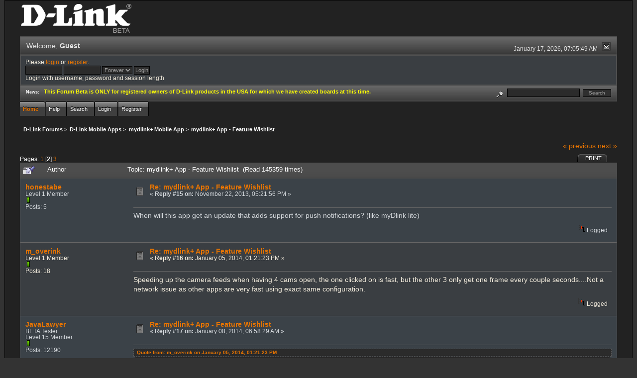

--- FILE ---
content_type: text/html; charset=ISO-8859-1
request_url: http://forums.dlink.com/index.php?PHPSESSID=gdfimk2ef4i9necgqf3nhndef1&topic=52274.msg227027
body_size: 8096
content:
<!DOCTYPE html PUBLIC "-//W3C//DTD XHTML 1.0 Transitional//EN" "http://www.w3.org/TR/xhtml1/DTD/xhtml1-transitional.dtd">
<html xmlns="http://www.w3.org/1999/xhtml"><head>
	<link rel="stylesheet" type="text/css" href="http://forums.dlink.com/Themes/blackrain_202/css/index.css?fin20" />
	<link rel="stylesheet" type="text/css" href="http://forums.dlink.com/Themes/blackrain_202/css/webkit.css" />
	<script type="text/javascript" src="http://forums.dlink.com/Themes/default/scripts/script.js?fin20"></script>
	<script type="text/javascript" src="http://forums.dlink.com/Themes/blackrain_202/scripts/jquery-1.6.4.min.js"></script>
	<script type="text/javascript" src="http://forums.dlink.com/Themes/blackrain_202/scripts/hoverIntent.js"></script>
	<script type="text/javascript" src="http://forums.dlink.com/Themes/blackrain_202/scripts/superfish.js"></script>
	<script type="text/javascript" src="http://forums.dlink.com/Themes/blackrain_202/scripts/theme.js?fin20"></script>
	<script type="text/javascript"><!-- // --><![CDATA[
		var smf_theme_url = "http://forums.dlink.com/Themes/blackrain_202";
		var smf_default_theme_url = "http://forums.dlink.com/Themes/default";
		var smf_images_url = "http://forums.dlink.com/Themes/blackrain_202/images";
		var smf_scripturl = "http://forums.dlink.com/index.php?PHPSESSID=gdfimk2ef4i9necgqf3nhndef1&amp;";
		var smf_iso_case_folding = false;
		var smf_charset = "ISO-8859-1";
		var ajax_notification_text = "Loading...";
		var ajax_notification_cancel_text = "Cancel";
	// ]]></script>
	<meta http-equiv="Content-Type" content="text/html; charset=ISO-8859-1" />
	<meta name="description" content="mydlink+ App - Feature Wishlist" />
	<title>mydlink+ App - Feature Wishlist</title>
	<meta name="robots" content="noindex" />
	<link rel="canonical" href="http://forums.dlink.com/index.php?topic=52274.15" />
	<link rel="help" href="http://forums.dlink.com/index.php?PHPSESSID=gdfimk2ef4i9necgqf3nhndef1&amp;action=help" />
	<link rel="search" href="http://forums.dlink.com/index.php?PHPSESSID=gdfimk2ef4i9necgqf3nhndef1&amp;action=search" />
	<link rel="contents" href="http://forums.dlink.com/index.php?PHPSESSID=gdfimk2ef4i9necgqf3nhndef1&amp;" />
	<link rel="alternate" type="application/rss+xml" title="D-Link Forums - RSS" href="http://forums.dlink.com/index.php?PHPSESSID=gdfimk2ef4i9necgqf3nhndef1&amp;type=rss;action=.xml" />
	<link rel="prev" href="http://forums.dlink.com/index.php?PHPSESSID=gdfimk2ef4i9necgqf3nhndef1&amp;topic=52274.0;prev_next=prev" />
	<link rel="next" href="http://forums.dlink.com/index.php?PHPSESSID=gdfimk2ef4i9necgqf3nhndef1&amp;topic=52274.0;prev_next=next" />
	<link rel="index" href="http://forums.dlink.com/index.php?PHPSESSID=gdfimk2ef4i9necgqf3nhndef1&amp;board=353.0" />
<script type="text/javascript">
	$(document).ready(function() { 
	$("#tabs6").superfish(); 
	});
</script>
<script type="text/javascript">
	$(document).ready(function() { 
	$("ul.admin_menu").superfish(); 
	});
</script>
</head>
<body>
<div id="br_wrap">
	 <div id="outsideborder1">
		  <div id="insideborder1">
				<table width="100%" cellpadding="0" cellspacing="0" border="0">
					 <tr>
				<td>
				<a href="http://forums.dlink.com/index.php?PHPSESSID=gdfimk2ef4i9necgqf3nhndef1&amp;" title=""><img src="http://forums.dlink.com/Themes/blackrain_202/images/dlink_beta_logo.png" style="cursor: pointer; margin: 2px; width: 222px; padding: 5px 0 5px 0; alt=""/></a>
				</td>
			</tr>
		</table>
	<div class="tborder">
		<div class="catbg" style="display: none;">
			<img class="floatright" id="smflogo" src="http://forums.dlink.com/Themes/blackrain_202/images/smflogo.png" alt="Simple Machines Forum" />
			<h1 id="forum_name">D-Link Forums
			</h1>
		</div>
		<ul id="greeting_section" class="reset titlebg2">
			<li id="time" class="smalltext floatright">
				January 17, 2026, 07:05:49 AM
				<img id="upshrink" src="http://forums.dlink.com/Themes/blackrain_202/images/upshrink.gif" alt="*" title="Shrink or expand the header." align="bottom" style="display: none;" />
			</li>
			<li id="name">Welcome, <em>Guest</em></li>
		</ul>
		<div id="user_section" class="bordercolor">
			<div class="windowbg2 clearfix">
				<script type="text/javascript" src="http://forums.dlink.com/Themes/default/scripts/sha1.js"></script>
				<form class="windowbg" id="guest_form" action="http://forums.dlink.com/index.php?PHPSESSID=gdfimk2ef4i9necgqf3nhndef1&amp;action=login2" method="post" accept-charset="ISO-8859-1"  onsubmit="hashLoginPassword(this, '6ecb912f2962f70363aa811947578c25');">
					Please <a href="http://forums.dlink.com/index.php?PHPSESSID=gdfimk2ef4i9necgqf3nhndef1&amp;action=login">login</a> or <a href="http://forums.dlink.com/index.php?PHPSESSID=gdfimk2ef4i9necgqf3nhndef1&amp;action=register">register</a>.<br />
					<input type="text" name="user" size="10" class="input_text" />
					<input type="password" name="passwrd" size="10" class="input_password" />
					<select name="cookielength">
						<option value="60">1 Hour</option>
						<option value="1440">1 Day</option>
						<option value="10080">1 Week</option>
						<option value="43200">1 Month</option>
						<option value="-1" selected="selected">Forever</option>
					</select>
					<input type="submit" value="Login" class="button_submit" /><br />
					Login with username, password and session length
					<input type="hidden" name="hash_passwrd" value="" />
				</form>
			</div>
		</div>
		<div id="news_section" class="titlebg2 clearfix">
			<form class="floatright" id="search_form" action="http://forums.dlink.com/index.php?PHPSESSID=gdfimk2ef4i9necgqf3nhndef1&amp;action=search2" method="post" accept-charset="ISO-8859-1">
				<a href="http://forums.dlink.com/index.php?PHPSESSID=gdfimk2ef4i9necgqf3nhndef1&amp;action=search;advanced" title="Advanced search"><img id="advsearch" src="http://forums.dlink.com/Themes/blackrain_202/images/filter.gif" align="middle" alt="Advanced search" /></a>
				<input type="text" name="search" value="" style="width: 140px;" class="input_text" />&nbsp;
				<input type="submit" name="submit" value="Search" style="width: 11ex;" class="button_submit" />
				<input type="hidden" name="advanced" value="0" />
				<input type="hidden" name="topic" value="52274" />
			</form>
			<div id="random_news"><h3>News:</h3><p><span style="color: yellow;" class="bbc_color"><strong>This Forum Beta is ONLY for registered owners of D-Link products in the USA for which we have created boards at this time.</strong></span></p></div>
		</div>
	</div>
	<script type="text/javascript"><!-- // --><![CDATA[
		var oMainHeaderToggle = new smc_Toggle({
			bToggleEnabled: true,
			bCurrentlyCollapsed: false,
			aSwappableContainers: [
				'user_section',
				'news_section'
			],
			aSwapImages: [
				{
					sId: 'upshrink',
					srcExpanded: smf_images_url + '/upshrink.gif',
					altExpanded: 'Shrink or expand the header.',
					srcCollapsed: smf_images_url + '/upshrink2.gif',
					altCollapsed: 'Shrink or expand the header.'
				}
			],
			oThemeOptions: {
				bUseThemeSettings: false,
				sOptionName: 'collapse_header',
				sSessionVar: 'dd923219520b',
				sSessionId: '6ecb912f2962f70363aa811947578c25'
			},
			oCookieOptions: {
				bUseCookie: true,
				sCookieName: 'upshrink'
			}
		});
	// ]]></script>
		<ul id="tabs6">
				<li id="button_home">
					<a class="active " href="http://forums.dlink.com/index.php?PHPSESSID=gdfimk2ef4i9necgqf3nhndef1&amp;"><span>Home</span></a>
				</li>
				<li id="button_help">
					<a class="" href="http://forums.dlink.com/index.php?PHPSESSID=gdfimk2ef4i9necgqf3nhndef1&amp;action=help"><span>Help</span></a>
				</li>
				<li id="button_search">
					<a class="" href="http://forums.dlink.com/index.php?PHPSESSID=gdfimk2ef4i9necgqf3nhndef1&amp;action=search"><span>Search</span></a>
				</li>
				<li id="button_login">
					<a class="" href="http://forums.dlink.com/index.php?PHPSESSID=gdfimk2ef4i9necgqf3nhndef1&amp;action=login"><span>Login</span></a>
				</li>
				<li id="button_register">
					<a class="" href="http://forums.dlink.com/index.php?PHPSESSID=gdfimk2ef4i9necgqf3nhndef1&amp;action=register"><span>Register</span></a>
				</li>
			</ul>
  <div style="clear: both;"></div>
	<ul class="linktree" id="linktree_upper">
		<li>
			<a href="http://forums.dlink.com/index.php?PHPSESSID=gdfimk2ef4i9necgqf3nhndef1&amp;"><span>D-Link Forums</span></a> &gt;
		</li>
		<li>
			<a href="http://forums.dlink.com/index.php?PHPSESSID=gdfimk2ef4i9necgqf3nhndef1&amp;#c52"><span>D-Link Mobile Apps</span></a> &gt;
		</li>
		<li>
			<a href="http://forums.dlink.com/index.php?PHPSESSID=gdfimk2ef4i9necgqf3nhndef1&amp;board=353.0"><span>mydlink+ Mobile App</span></a> &gt;
		</li>
		<li class="last">
			<a href="http://forums.dlink.com/index.php?PHPSESSID=gdfimk2ef4i9necgqf3nhndef1&amp;topic=52274.0"><span>mydlink+ App - Feature Wishlist</span></a>
		</li>
	</ul>
	<div id="bodyarea">
<a id="top"></a>
<a id="msg220095"></a>
<div class="clearfix margintop" id="postbuttons">
	<div class="next"><a href="http://forums.dlink.com/index.php?PHPSESSID=gdfimk2ef4i9necgqf3nhndef1&amp;topic=52274.0;prev_next=prev#new">&laquo; previous</a> <a href="http://forums.dlink.com/index.php?PHPSESSID=gdfimk2ef4i9necgqf3nhndef1&amp;topic=52274.0;prev_next=next#new">next &raquo;</a></div>
	<div class="margintop middletext floatleft">Pages: <a class="navPages" href="http://forums.dlink.com/index.php?PHPSESSID=gdfimk2ef4i9necgqf3nhndef1&amp;topic=52274.0">1</a> [<strong>2</strong>] <a class="navPages" href="http://forums.dlink.com/index.php?PHPSESSID=gdfimk2ef4i9necgqf3nhndef1&amp;topic=52274.30">3</a> </div>
	<div class="nav floatright">
		<div class="buttonlist_bottom">
			<ul class="reset clearfix">
				<li class="last"><a class="button_strip_print" href="http://forums.dlink.com/index.php?PHPSESSID=gdfimk2ef4i9necgqf3nhndef1&amp;action=printpage;topic=52274.0" rel="new_win nofollow"><span>Print</span></a></li>
			</ul>
		</div></div>
</div>
<div id="forumposts" class="tborder">
	<h3 class="catbg3">
		<img src="http://forums.dlink.com/Themes/blackrain_202/images/topic/veryhot_post_sticky.gif" align="bottom" alt="" />
		<span>Author</span>
		<span id="top_subject">Topic: mydlink+ App - Feature Wishlist &nbsp;(Read 145359 times)</span>
	</h3>
	<form action="http://forums.dlink.com/index.php?PHPSESSID=gdfimk2ef4i9necgqf3nhndef1&amp;action=quickmod2;topic=52274.15" method="post" accept-charset="ISO-8859-1" name="quickModForm" id="quickModForm" style="margin: 0;" onsubmit="return oQuickModify.bInEditMode ? oQuickModify.modifySave('6ecb912f2962f70363aa811947578c25', 'dd923219520b') : false">
		<div class="bordercolor">
			<div class="clearfix windowbg2 largepadding">
				<div class="floatleft poster">
					<h4><a href="http://forums.dlink.com/index.php?PHPSESSID=gdfimk2ef4i9necgqf3nhndef1&amp;action=profile;u=70903" title="View the profile of honestabe">honestabe</a></h4>
					<ul class="reset smalltext" id="msg_220095_extra_info">
						<li>Level 1 Member</li>
						<li><img src="http://forums.dlink.com/Themes/blackrain_202/images/star.gif" alt="*" /></li>
						<li>Posts: 5</li>
						<li class="margintop">
							<ul class="reset nolist">
							</ul>
						</li>
					</ul>
				</div>
				<div class="postarea">
					<div class="flow_hidden">
						<div class="keyinfo">
							<div class="messageicon"><img src="http://forums.dlink.com/Themes/blackrain_202/images/post/xx.gif" alt="" border="0" /></div>
							<h5 id="subject_220095">
								<a href="http://forums.dlink.com/index.php?PHPSESSID=gdfimk2ef4i9necgqf3nhndef1&amp;topic=52274.msg220095#msg220095" rel="nofollow">Re: mydlink+ App - Feature Wishlist</a>
							</h5>
							<div class="smalltext">&#171; <strong>Reply #15 on:</strong> November 22, 2013, 05:21:56 PM &#187;</div>
							<div id="msg_220095_quick_mod"></div>
						</div>
					</div>
					<div class="post">
						<hr class="hrcolor" width="100%" size="1" />
						<div class="inner" id="msg_220095">When will this app get an update that adds support for push notifications? (like myDlink lite) </div>
					</div>
				</div>
				<div class="moderatorbar">
					<div class="smalltext floatleft" id="modified_220095">
					</div>
					<div class="smalltext largepadding floatright">
						<img src="http://forums.dlink.com/Themes/blackrain_202/images/ip.gif" alt="" border="0" />
						Logged
					</div>
				</div>
			</div>
		</div>
		<div class="bordercolor">
			<a id="msg223753"></a>
			<div class="clearfix topborder windowbg largepadding">
				<div class="floatleft poster">
					<h4><a href="http://forums.dlink.com/index.php?PHPSESSID=gdfimk2ef4i9necgqf3nhndef1&amp;action=profile;u=72206" title="View the profile of m_overink">m_overink</a></h4>
					<ul class="reset smalltext" id="msg_223753_extra_info">
						<li>Level 1 Member</li>
						<li><img src="http://forums.dlink.com/Themes/blackrain_202/images/star.gif" alt="*" /></li>
						<li>Posts: 18</li>
						<li class="margintop">
							<ul class="reset nolist">
							</ul>
						</li>
					</ul>
				</div>
				<div class="postarea">
					<div class="flow_hidden">
						<div class="keyinfo">
							<div class="messageicon"><img src="http://forums.dlink.com/Themes/blackrain_202/images/post/xx.gif" alt="" border="0" /></div>
							<h5 id="subject_223753">
								<a href="http://forums.dlink.com/index.php?PHPSESSID=gdfimk2ef4i9necgqf3nhndef1&amp;topic=52274.msg223753#msg223753" rel="nofollow">Re: mydlink+ App - Feature Wishlist</a>
							</h5>
							<div class="smalltext">&#171; <strong>Reply #16 on:</strong> January 05, 2014, 01:21:23 PM &#187;</div>
							<div id="msg_223753_quick_mod"></div>
						</div>
					</div>
					<div class="post">
						<hr class="hrcolor" width="100%" size="1" />
						<div class="inner" id="msg_223753">Speeding up the camera feeds when having 4 cams open, the one clicked on is fast, but the other 3 only get one frame every couple seconds....Not a network issue as other apps are very fast using exact same configuration. </div>
					</div>
				</div>
				<div class="moderatorbar">
					<div class="smalltext floatleft" id="modified_223753">
					</div>
					<div class="smalltext largepadding floatright">
						<img src="http://forums.dlink.com/Themes/blackrain_202/images/ip.gif" alt="" border="0" />
						Logged
					</div>
				</div>
			</div>
		</div>
		<div class="bordercolor">
			<a id="msg224103"></a>
			<div class="clearfix topborder windowbg2 largepadding">
				<div class="floatleft poster">
					<h4><a href="http://forums.dlink.com/index.php?PHPSESSID=gdfimk2ef4i9necgqf3nhndef1&amp;action=profile;u=6168" title="View the profile of JavaLawyer">JavaLawyer</a></h4>
					<ul class="reset smalltext" id="msg_224103_extra_info">
						<li>BETA Tester</li>
						<li>Level 15 Member</li>
						<li><img src="http://forums.dlink.com/Themes/blackrain_202/images/star.gif" alt="*" /></li>
						<li>Posts: 12190</li>
						<li class="margintop" style="overflow: auto;"><img class="avatar" src="http://forums.dlink.com/index.php?PHPSESSID=gdfimk2ef4i9necgqf3nhndef1&amp;action=dlattach;attach=1931;type=avatar" alt="" /></li>
						<li class="margintop">D-Link Global Forum Moderator</li>
						<li class="margintop">
							<ul class="reset nolist">
								<li><a href="http://FoundFootageCritic.com" title="FoundFootageCritic" target="_blank" class="new_win"><img src="http://forums.dlink.com/Themes/blackrain_202/images/www_sm.gif" alt="FoundFootageCritic" border="0" /></a></li>
							</ul>
						</li>
					</ul>
				</div>
				<div class="postarea">
					<div class="flow_hidden">
						<div class="keyinfo">
							<div class="messageicon"><img src="http://forums.dlink.com/Themes/blackrain_202/images/post/xx.gif" alt="" border="0" /></div>
							<h5 id="subject_224103">
								<a href="http://forums.dlink.com/index.php?PHPSESSID=gdfimk2ef4i9necgqf3nhndef1&amp;topic=52274.msg224103#msg224103" rel="nofollow">Re: mydlink+ App - Feature Wishlist</a>
							</h5>
							<div class="smalltext">&#171; <strong>Reply #17 on:</strong> January 08, 2014, 06:58:29 AM &#187;</div>
							<div id="msg_224103_quick_mod"></div>
						</div>
					</div>
					<div class="post">
						<hr class="hrcolor" width="100%" size="1" />
						<div class="inner" id="msg_224103"><div class="quoteheader"><div class="topslice_quote"><a href="http://forums.dlink.com/index.php?PHPSESSID=gdfimk2ef4i9necgqf3nhndef1&amp;topic=52274.msg223753#msg223753">Quote from: m_overink on January 05, 2014, 01:21:23 PM</a></div></div><blockquote class="bbc_standard_quote">Speeding up the camera feeds when having 4 cams open, the one clicked on is fast, but the other 3 only get one frame every couple seconds....Not a network issue as other apps are very fast using exact same configuration. <br /></blockquote><div class="quotefooter"><div class="botslice_quote"></div></div><br />Added to wishlist...&nbsp; <img src="http://forums.dlink.com/Smileys/default/wink.gif" alt=";&#41;" title="Wink" class="smiley" /></div>
					</div>
				</div>
				<div class="moderatorbar">
					<div class="smalltext floatleft" id="modified_224103">
					</div>
					<div class="smalltext largepadding floatright">
						<img src="http://forums.dlink.com/Themes/blackrain_202/images/ip.gif" alt="" border="0" />
						Logged
					</div>
					<div class="signature" id="msg_224103_signature">Find answers here: <a href="http://forums.dlink.com/index.php?PHPSESSID=gdfimk2ef4i9necgqf3nhndef1&amp;topic=58137.0" class="bbc_link" target="_blank">D-Link ShareCenter FAQ</a> I <a href="http://forums.dlink.com/index.php?PHPSESSID=gdfimk2ef4i9necgqf3nhndef1&amp;topic=58121.0" class="bbc_link" target="_blank">D-Link Network Camera FAQ</a><br /><span style="color: lightgreen;" class="bbc_color">There&#039;s no such thing as too many backups </span><a href="http://foundfootagecritic.com" class="bbc_link" target="_blank">FFC</a></div>
				</div>
			</div>
		</div>
		<div class="bordercolor">
			<a id="msg224104"></a>
			<div class="clearfix topborder windowbg largepadding">
				<div class="floatleft poster">
					<h4><a href="http://forums.dlink.com/index.php?PHPSESSID=gdfimk2ef4i9necgqf3nhndef1&amp;action=profile;u=6168" title="View the profile of JavaLawyer">JavaLawyer</a></h4>
					<ul class="reset smalltext" id="msg_224104_extra_info">
						<li>BETA Tester</li>
						<li>Level 15 Member</li>
						<li><img src="http://forums.dlink.com/Themes/blackrain_202/images/star.gif" alt="*" /></li>
						<li>Posts: 12190</li>
						<li class="margintop" style="overflow: auto;"><img class="avatar" src="http://forums.dlink.com/index.php?PHPSESSID=gdfimk2ef4i9necgqf3nhndef1&amp;action=dlattach;attach=1931;type=avatar" alt="" /></li>
						<li class="margintop">D-Link Global Forum Moderator</li>
						<li class="margintop">
							<ul class="reset nolist">
								<li><a href="http://FoundFootageCritic.com" title="FoundFootageCritic" target="_blank" class="new_win"><img src="http://forums.dlink.com/Themes/blackrain_202/images/www_sm.gif" alt="FoundFootageCritic" border="0" /></a></li>
							</ul>
						</li>
					</ul>
				</div>
				<div class="postarea">
					<div class="flow_hidden">
						<div class="keyinfo">
							<div class="messageicon"><img src="http://forums.dlink.com/Themes/blackrain_202/images/post/xx.gif" alt="" border="0" /></div>
							<h5 id="subject_224104">
								<a href="http://forums.dlink.com/index.php?PHPSESSID=gdfimk2ef4i9necgqf3nhndef1&amp;topic=52274.msg224104#msg224104" rel="nofollow">Re: mydlink+ App - Feature Wishlist</a>
							</h5>
							<div class="smalltext">&#171; <strong>Reply #18 on:</strong> January 08, 2014, 06:58:57 AM &#187;</div>
							<div id="msg_224104_quick_mod"></div>
						</div>
					</div>
					<div class="post">
						<hr class="hrcolor" width="100%" size="1" />
						<div class="inner" id="msg_224104">Below is a summary of everyone&#039;s input thus far. Please let me know if I over generalized, misrepresented, or missed anyone&#039;s concerns and I&#039;ll refresh the list with updates. Recent items are highlighted in <span style="color: blue;" class="bbc_color">blue</span>. Items fixed in the latest software update are <del>striked out</del>.<br /><br /><em><span style="color: red;" class="bbc_color">If any items in the wishlist were fixed by the latest release, please post and I&#039;ll update!</span></em><br /><br /><strong>mydlink+ Wishlist</strong><br /><br /><ul class="bbc_list"><li type="disc">General - Ability to show the camera resolution (as seen in mydlink Lite)</li><li type="disc">General - Ability to change live view resolution between different mobile devices to accommodate slower/faster wireless connectivity</li><li type="disc"><span style="color: blue;" class="bbc_color">General - Increase FPS for all live feeds when multiple cameras are open in the multiple view mode (currently, selected camera feed has high FPS, while other feeds are &lt; 1 FPS, despite available network bandwidth)</span><br /></li><li type="disc">Support - Pan/Tile Cameras - Ability to choose Preset Positions<br /></li></ul><br /><strong>Wishlist Items Addressed by D-Link (Thank You!)</strong><br /><br /><ul class="bbc_list"><li type="disc">TBD</li></ul></div>
					</div>
				</div>
				<div class="moderatorbar">
					<div class="smalltext floatleft" id="modified_224104">
					</div>
					<div class="smalltext largepadding floatright">
						<img src="http://forums.dlink.com/Themes/blackrain_202/images/ip.gif" alt="" border="0" />
						Logged
					</div>
					<div class="signature" id="msg_224104_signature">Find answers here: <a href="http://forums.dlink.com/index.php?PHPSESSID=gdfimk2ef4i9necgqf3nhndef1&amp;topic=58137.0" class="bbc_link" target="_blank">D-Link ShareCenter FAQ</a> I <a href="http://forums.dlink.com/index.php?PHPSESSID=gdfimk2ef4i9necgqf3nhndef1&amp;topic=58121.0" class="bbc_link" target="_blank">D-Link Network Camera FAQ</a><br /><span style="color: lightgreen;" class="bbc_color">There&#039;s no such thing as too many backups </span><a href="http://foundfootagecritic.com" class="bbc_link" target="_blank">FFC</a></div>
				</div>
			</div>
		</div>
		<div class="bordercolor">
			<a id="msg227027"></a><a id="new"></a>
			<div class="clearfix topborder windowbg2 largepadding">
				<div class="floatleft poster">
					<h4><a href="http://forums.dlink.com/index.php?PHPSESSID=gdfimk2ef4i9necgqf3nhndef1&amp;action=profile;u=72206" title="View the profile of m_overink">m_overink</a></h4>
					<ul class="reset smalltext" id="msg_227027_extra_info">
						<li>Level 1 Member</li>
						<li><img src="http://forums.dlink.com/Themes/blackrain_202/images/star.gif" alt="*" /></li>
						<li>Posts: 18</li>
						<li class="margintop">
							<ul class="reset nolist">
							</ul>
						</li>
					</ul>
				</div>
				<div class="postarea">
					<div class="flow_hidden">
						<div class="keyinfo">
							<div class="messageicon"><img src="http://forums.dlink.com/Themes/blackrain_202/images/post/xx.gif" alt="" border="0" /></div>
							<h5 id="subject_227027">
								<a href="http://forums.dlink.com/index.php?PHPSESSID=gdfimk2ef4i9necgqf3nhndef1&amp;topic=52274.msg227027#msg227027" rel="nofollow">Re: mydlink+ App - Feature Wishlist</a>
							</h5>
							<div class="smalltext">&#171; <strong>Reply #19 on:</strong> February 06, 2014, 10:27:23 AM &#187;</div>
							<div id="msg_227027_quick_mod"></div>
						</div>
					</div>
					<div class="post">
						<hr class="hrcolor" width="100%" size="1" />
						<div class="inner" id="msg_227027">What would be super awesome would be to have the PTZ cams to automatically scroll between presets without the need for d-viewcam to do it. (Namely dcs-5020l)</div>
					</div>
				</div>
				<div class="moderatorbar">
					<div class="smalltext floatleft" id="modified_227027">
					</div>
					<div class="smalltext largepadding floatright">
						<img src="http://forums.dlink.com/Themes/blackrain_202/images/ip.gif" alt="" border="0" />
						Logged
					</div>
				</div>
			</div>
		</div>
		<div class="bordercolor">
			<a id="msg227155"></a>
			<div class="clearfix topborder windowbg largepadding">
				<div class="floatleft poster">
					<h4><a href="http://forums.dlink.com/index.php?PHPSESSID=gdfimk2ef4i9necgqf3nhndef1&amp;action=profile;u=6168" title="View the profile of JavaLawyer">JavaLawyer</a></h4>
					<ul class="reset smalltext" id="msg_227155_extra_info">
						<li>BETA Tester</li>
						<li>Level 15 Member</li>
						<li><img src="http://forums.dlink.com/Themes/blackrain_202/images/star.gif" alt="*" /></li>
						<li>Posts: 12190</li>
						<li class="margintop" style="overflow: auto;"><img class="avatar" src="http://forums.dlink.com/index.php?PHPSESSID=gdfimk2ef4i9necgqf3nhndef1&amp;action=dlattach;attach=1931;type=avatar" alt="" /></li>
						<li class="margintop">D-Link Global Forum Moderator</li>
						<li class="margintop">
							<ul class="reset nolist">
								<li><a href="http://FoundFootageCritic.com" title="FoundFootageCritic" target="_blank" class="new_win"><img src="http://forums.dlink.com/Themes/blackrain_202/images/www_sm.gif" alt="FoundFootageCritic" border="0" /></a></li>
							</ul>
						</li>
					</ul>
				</div>
				<div class="postarea">
					<div class="flow_hidden">
						<div class="keyinfo">
							<div class="messageicon"><img src="http://forums.dlink.com/Themes/blackrain_202/images/post/xx.gif" alt="" border="0" /></div>
							<h5 id="subject_227155">
								<a href="http://forums.dlink.com/index.php?PHPSESSID=gdfimk2ef4i9necgqf3nhndef1&amp;topic=52274.msg227155#msg227155" rel="nofollow">Re: mydlink+ App - Feature Wishlist</a>
							</h5>
							<div class="smalltext">&#171; <strong>Reply #20 on:</strong> February 07, 2014, 06:29:56 AM &#187;</div>
							<div id="msg_227155_quick_mod"></div>
						</div>
					</div>
					<div class="post">
						<hr class="hrcolor" width="100%" size="1" />
						<div class="inner" id="msg_227155"><div class="quoteheader"><div class="topslice_quote"><a href="http://forums.dlink.com/index.php?PHPSESSID=gdfimk2ef4i9necgqf3nhndef1&amp;topic=52274.msg227027#msg227027">Quote from: m_overink on February 06, 2014, 10:27:23 AM</a></div></div><blockquote class="bbc_standard_quote">What would be super awesome would be to have the PTZ cams to automatically scroll between presets without the need for d-viewcam to do it. (Namely dcs-5020l)<br /></blockquote><div class="quotefooter"><div class="botslice_quote"></div></div><br />Added...</div>
					</div>
				</div>
				<div class="moderatorbar">
					<div class="smalltext floatleft" id="modified_227155">
					</div>
					<div class="smalltext largepadding floatright">
						<img src="http://forums.dlink.com/Themes/blackrain_202/images/ip.gif" alt="" border="0" />
						Logged
					</div>
					<div class="signature" id="msg_227155_signature">Find answers here: <a href="http://forums.dlink.com/index.php?PHPSESSID=gdfimk2ef4i9necgqf3nhndef1&amp;topic=58137.0" class="bbc_link" target="_blank">D-Link ShareCenter FAQ</a> I <a href="http://forums.dlink.com/index.php?PHPSESSID=gdfimk2ef4i9necgqf3nhndef1&amp;topic=58121.0" class="bbc_link" target="_blank">D-Link Network Camera FAQ</a><br /><span style="color: lightgreen;" class="bbc_color">There&#039;s no such thing as too many backups </span><a href="http://foundfootagecritic.com" class="bbc_link" target="_blank">FFC</a></div>
				</div>
			</div>
		</div>
		<div class="bordercolor">
			<a id="msg227156"></a>
			<div class="clearfix topborder windowbg2 largepadding">
				<div class="floatleft poster">
					<h4><a href="http://forums.dlink.com/index.php?PHPSESSID=gdfimk2ef4i9necgqf3nhndef1&amp;action=profile;u=6168" title="View the profile of JavaLawyer">JavaLawyer</a></h4>
					<ul class="reset smalltext" id="msg_227156_extra_info">
						<li>BETA Tester</li>
						<li>Level 15 Member</li>
						<li><img src="http://forums.dlink.com/Themes/blackrain_202/images/star.gif" alt="*" /></li>
						<li>Posts: 12190</li>
						<li class="margintop" style="overflow: auto;"><img class="avatar" src="http://forums.dlink.com/index.php?PHPSESSID=gdfimk2ef4i9necgqf3nhndef1&amp;action=dlattach;attach=1931;type=avatar" alt="" /></li>
						<li class="margintop">D-Link Global Forum Moderator</li>
						<li class="margintop">
							<ul class="reset nolist">
								<li><a href="http://FoundFootageCritic.com" title="FoundFootageCritic" target="_blank" class="new_win"><img src="http://forums.dlink.com/Themes/blackrain_202/images/www_sm.gif" alt="FoundFootageCritic" border="0" /></a></li>
							</ul>
						</li>
					</ul>
				</div>
				<div class="postarea">
					<div class="flow_hidden">
						<div class="keyinfo">
							<div class="messageicon"><img src="http://forums.dlink.com/Themes/blackrain_202/images/post/xx.gif" alt="" border="0" /></div>
							<h5 id="subject_227156">
								<a href="http://forums.dlink.com/index.php?PHPSESSID=gdfimk2ef4i9necgqf3nhndef1&amp;topic=52274.msg227156#msg227156" rel="nofollow">Re: mydlink+ App - Feature Wishlist</a>
							</h5>
							<div class="smalltext">&#171; <strong>Reply #21 on:</strong> February 07, 2014, 06:32:09 AM &#187;</div>
							<div id="msg_227156_quick_mod"></div>
						</div>
					</div>
					<div class="post">
						<hr class="hrcolor" width="100%" size="1" />
						<div class="inner" id="msg_227156">Below is a summary of everyone&#039;s input thus far. Please let me know if I over generalized, misrepresented, or missed anyone&#039;s concerns and I&#039;ll refresh the list with updates. Recent items are highlighted in <span style="color: blue;" class="bbc_color">blue</span>. Items fixed in the latest software update are <del>striked out</del>.<br /><br /><em><span style="color: red;" class="bbc_color">If any items in the wishlist were fixed by the latest release, please post and I&#039;ll update!</span></em><br /><br /><strong>mydlink+ Wishlist</strong><br /><br /><ul class="bbc_list"><li type="disc">General - Ability to show the camera resolution (as seen in mydlink Lite)</li><li type="disc">General - Ability to change live view resolution between different mobile devices to accommodate slower/faster wireless connectivity</li><li type="disc"><span style="color: blue;" class="bbc_color">General - Increase FPS for all live feeds when multiple cameras are open in the multiple view mode (currently, selected camera feed has high FPS, while other feeds are &lt; 1 FPS, despite available network bandwidth)</span><br /></li><li type="disc"><span style="color: blue;" class="bbc_color">Support - Pan/Tilt Cameras - Ability to automatically scroll between select preset positions for supported camera models</span><br /></li><li type="disc">Support - Pan/Tilt Cameras - Ability to select preset positions for supported camera models</li></ul><br /><br />[/list]<br /><br /><strong>Wishlist Items Addressed by D-Link (Thank You!)</strong><br /><br /><ul class="bbc_list"><li type="disc">TBD</li></ul></div>
					</div>
				</div>
				<div class="moderatorbar">
					<div class="smalltext floatleft" id="modified_227156">
					</div>
					<div class="smalltext largepadding floatright">
						<img src="http://forums.dlink.com/Themes/blackrain_202/images/ip.gif" alt="" border="0" />
						Logged
					</div>
					<div class="signature" id="msg_227156_signature">Find answers here: <a href="http://forums.dlink.com/index.php?PHPSESSID=gdfimk2ef4i9necgqf3nhndef1&amp;topic=58137.0" class="bbc_link" target="_blank">D-Link ShareCenter FAQ</a> I <a href="http://forums.dlink.com/index.php?PHPSESSID=gdfimk2ef4i9necgqf3nhndef1&amp;topic=58121.0" class="bbc_link" target="_blank">D-Link Network Camera FAQ</a><br /><span style="color: lightgreen;" class="bbc_color">There&#039;s no such thing as too many backups </span><a href="http://foundfootagecritic.com" class="bbc_link" target="_blank">FFC</a></div>
				</div>
			</div>
		</div>
		<div class="bordercolor">
			<a id="msg228921"></a>
			<div class="clearfix topborder windowbg largepadding">
				<div class="floatleft poster">
					<h4><a href="http://forums.dlink.com/index.php?PHPSESSID=gdfimk2ef4i9necgqf3nhndef1&amp;action=profile;u=73711" title="View the profile of se1122">se1122</a></h4>
					<ul class="reset smalltext" id="msg_228921_extra_info">
						<li>Level 1 Member</li>
						<li><img src="http://forums.dlink.com/Themes/blackrain_202/images/star.gif" alt="*" /></li>
						<li>Posts: 2</li>
						<li class="margintop">
							<ul class="reset nolist">
							</ul>
						</li>
					</ul>
				</div>
				<div class="postarea">
					<div class="flow_hidden">
						<div class="keyinfo">
							<div class="messageicon"><img src="http://forums.dlink.com/Themes/blackrain_202/images/post/xx.gif" alt="" border="0" /></div>
							<h5 id="subject_228921">
								<a href="http://forums.dlink.com/index.php?PHPSESSID=gdfimk2ef4i9necgqf3nhndef1&amp;topic=52274.msg228921#msg228921" rel="nofollow">Re: mydlink+ App - Feature Wishlist</a>
							</h5>
							<div class="smalltext">&#171; <strong>Reply #22 on:</strong> February 26, 2014, 09:16:54 AM &#187;</div>
							<div id="msg_228921_quick_mod"></div>
						</div>
					</div>
					<div class="post">
						<hr class="hrcolor" width="100%" size="1" />
						<div class="inner" id="msg_228921">I recently installed a DCS-5222 camera, which we mounted to the ceiling. When viewing the camera the controls to tilt and pan are backwards. </div>
					</div>
				</div>
				<div class="moderatorbar">
					<div class="smalltext floatleft" id="modified_228921">
					</div>
					<div class="smalltext largepadding floatright">
						<img src="http://forums.dlink.com/Themes/blackrain_202/images/ip.gif" alt="" border="0" />
						Logged
					</div>
				</div>
			</div>
		</div>
		<div class="bordercolor">
			<a id="msg228941"></a>
			<div class="clearfix topborder windowbg2 largepadding">
				<div class="floatleft poster">
					<h4><a href="http://forums.dlink.com/index.php?PHPSESSID=gdfimk2ef4i9necgqf3nhndef1&amp;action=profile;u=6168" title="View the profile of JavaLawyer">JavaLawyer</a></h4>
					<ul class="reset smalltext" id="msg_228941_extra_info">
						<li>BETA Tester</li>
						<li>Level 15 Member</li>
						<li><img src="http://forums.dlink.com/Themes/blackrain_202/images/star.gif" alt="*" /></li>
						<li>Posts: 12190</li>
						<li class="margintop" style="overflow: auto;"><img class="avatar" src="http://forums.dlink.com/index.php?PHPSESSID=gdfimk2ef4i9necgqf3nhndef1&amp;action=dlattach;attach=1931;type=avatar" alt="" /></li>
						<li class="margintop">D-Link Global Forum Moderator</li>
						<li class="margintop">
							<ul class="reset nolist">
								<li><a href="http://FoundFootageCritic.com" title="FoundFootageCritic" target="_blank" class="new_win"><img src="http://forums.dlink.com/Themes/blackrain_202/images/www_sm.gif" alt="FoundFootageCritic" border="0" /></a></li>
							</ul>
						</li>
					</ul>
				</div>
				<div class="postarea">
					<div class="flow_hidden">
						<div class="keyinfo">
							<div class="messageicon"><img src="http://forums.dlink.com/Themes/blackrain_202/images/post/xx.gif" alt="" border="0" /></div>
							<h5 id="subject_228941">
								<a href="http://forums.dlink.com/index.php?PHPSESSID=gdfimk2ef4i9necgqf3nhndef1&amp;topic=52274.msg228941#msg228941" rel="nofollow">Re: mydlink+ App - Feature Wishlist</a>
							</h5>
							<div class="smalltext">&#171; <strong>Reply #23 on:</strong> February 26, 2014, 12:44:40 PM &#187;</div>
							<div id="msg_228941_quick_mod"></div>
						</div>
					</div>
					<div class="post">
						<hr class="hrcolor" width="100%" size="1" />
						<div class="inner" id="msg_228941"><div class="quoteheader"><div class="topslice_quote"><a href="http://forums.dlink.com/index.php?PHPSESSID=gdfimk2ef4i9necgqf3nhndef1&amp;topic=52274.msg228921#msg228921">Quote from: se1122 on February 26, 2014, 09:16:54 AM</a></div></div><blockquote class="bbc_standard_quote">I recently installed a DCS-5222 camera, which we mounted to the ceiling. When viewing the camera the controls to tilt and pan are backwards. <br /></blockquote><div class="quotefooter"><div class="botslice_quote"></div></div><br />Added to the feature wishlist. . .&nbsp; <img src="http://forums.dlink.com/Smileys/default/wink.gif" alt=";&#41;" title="Wink" class="smiley" /></div>
					</div>
				</div>
				<div class="moderatorbar">
					<div class="smalltext floatleft" id="modified_228941">
					</div>
					<div class="smalltext largepadding floatright">
						<img src="http://forums.dlink.com/Themes/blackrain_202/images/ip.gif" alt="" border="0" />
						Logged
					</div>
					<div class="signature" id="msg_228941_signature">Find answers here: <a href="http://forums.dlink.com/index.php?PHPSESSID=gdfimk2ef4i9necgqf3nhndef1&amp;topic=58137.0" class="bbc_link" target="_blank">D-Link ShareCenter FAQ</a> I <a href="http://forums.dlink.com/index.php?PHPSESSID=gdfimk2ef4i9necgqf3nhndef1&amp;topic=58121.0" class="bbc_link" target="_blank">D-Link Network Camera FAQ</a><br /><span style="color: lightgreen;" class="bbc_color">There&#039;s no such thing as too many backups </span><a href="http://foundfootagecritic.com" class="bbc_link" target="_blank">FFC</a></div>
				</div>
			</div>
		</div>
		<div class="bordercolor">
			<a id="msg228943"></a>
			<div class="clearfix topborder windowbg largepadding">
				<div class="floatleft poster">
					<h4><a href="http://forums.dlink.com/index.php?PHPSESSID=gdfimk2ef4i9necgqf3nhndef1&amp;action=profile;u=6168" title="View the profile of JavaLawyer">JavaLawyer</a></h4>
					<ul class="reset smalltext" id="msg_228943_extra_info">
						<li>BETA Tester</li>
						<li>Level 15 Member</li>
						<li><img src="http://forums.dlink.com/Themes/blackrain_202/images/star.gif" alt="*" /></li>
						<li>Posts: 12190</li>
						<li class="margintop" style="overflow: auto;"><img class="avatar" src="http://forums.dlink.com/index.php?PHPSESSID=gdfimk2ef4i9necgqf3nhndef1&amp;action=dlattach;attach=1931;type=avatar" alt="" /></li>
						<li class="margintop">D-Link Global Forum Moderator</li>
						<li class="margintop">
							<ul class="reset nolist">
								<li><a href="http://FoundFootageCritic.com" title="FoundFootageCritic" target="_blank" class="new_win"><img src="http://forums.dlink.com/Themes/blackrain_202/images/www_sm.gif" alt="FoundFootageCritic" border="0" /></a></li>
							</ul>
						</li>
					</ul>
				</div>
				<div class="postarea">
					<div class="flow_hidden">
						<div class="keyinfo">
							<div class="messageicon"><img src="http://forums.dlink.com/Themes/blackrain_202/images/post/xx.gif" alt="" border="0" /></div>
							<h5 id="subject_228943">
								<a href="http://forums.dlink.com/index.php?PHPSESSID=gdfimk2ef4i9necgqf3nhndef1&amp;topic=52274.msg228943#msg228943" rel="nofollow">Re: mydlink+ App - Feature Wishlist</a>
							</h5>
							<div class="smalltext">&#171; <strong>Reply #24 on:</strong> February 26, 2014, 12:46:10 PM &#187;</div>
							<div id="msg_228943_quick_mod"></div>
						</div>
					</div>
					<div class="post">
						<hr class="hrcolor" width="100%" size="1" />
						<div class="inner" id="msg_228943">Below is a summary of everyone&#039;s input thus far. Please let me know if I over generalized, misrepresented, or missed anyone&#039;s concerns and I&#039;ll refresh the list with updates. Recent items are highlighted in <span style="color: blue;" class="bbc_color">blue</span>. Items fixed in the latest software update are <del>striked out</del>.<br /><br /><em><span style="color: red;" class="bbc_color">If any items in the wishlist were fixed by the latest release, please post and I&#039;ll update!</span></em><br /><br /><strong>mydlink+ Wishlist</strong><br /><br /><ul class="bbc_list"><li type="disc">General - Ability to show the camera resolution (as seen in mydlink Lite)</li><li type="disc">General - Ability to change live view resolution between different mobile devices to accommodate slower/faster wireless connectivity</li><li type="disc">General - Increase FPS for all live feeds when multiple cameras are open in the multiple view mode (currently, selected camera feed has high FPS, while other feeds are &lt; 1 FPS, despite available network bandwidth)</li><li type="disc">Pan/Tilt - Option to reverse pan tilt controls to accommodate inverted camera mounting</li><li type="disc">Support - Pan/Tilt Cameras - Ability to automatically scroll between select preset positions for supported camera models</li><li type="disc">Support - Pan/Tilt Cameras - Ability to select preset positions for supported camera models<br /></li></ul><br /><strong>Wishlist Items Addressed by D-Link (Thank You!)</strong><br /><br /><ul class="bbc_list"><li type="disc">TBD</li></ul></div>
					</div>
				</div>
				<div class="moderatorbar">
					<div class="smalltext floatleft" id="modified_228943">
						&#171; <em>Last Edit: March 31, 2014, 07:36:51 AM by JavaLawyer</em> &#187;
					</div>
					<div class="smalltext largepadding floatright">
						<img src="http://forums.dlink.com/Themes/blackrain_202/images/ip.gif" alt="" border="0" />
						Logged
					</div>
					<div class="signature" id="msg_228943_signature">Find answers here: <a href="http://forums.dlink.com/index.php?PHPSESSID=gdfimk2ef4i9necgqf3nhndef1&amp;topic=58137.0" class="bbc_link" target="_blank">D-Link ShareCenter FAQ</a> I <a href="http://forums.dlink.com/index.php?PHPSESSID=gdfimk2ef4i9necgqf3nhndef1&amp;topic=58121.0" class="bbc_link" target="_blank">D-Link Network Camera FAQ</a><br /><span style="color: lightgreen;" class="bbc_color">There&#039;s no such thing as too many backups </span><a href="http://foundfootagecritic.com" class="bbc_link" target="_blank">FFC</a></div>
				</div>
			</div>
		</div>
		<div class="bordercolor">
			<a id="msg231974"></a>
			<div class="clearfix topborder windowbg2 largepadding">
				<div class="floatleft poster">
					<h4><a href="http://forums.dlink.com/index.php?PHPSESSID=gdfimk2ef4i9necgqf3nhndef1&amp;action=profile;u=74275" title="View the profile of ckh">ckh</a></h4>
					<ul class="reset smalltext" id="msg_231974_extra_info">
						<li>Level 1 Member</li>
						<li><img src="http://forums.dlink.com/Themes/blackrain_202/images/star.gif" alt="*" /></li>
						<li>Posts: 12</li>
						<li class="margintop">
							<ul class="reset nolist">
							</ul>
						</li>
					</ul>
				</div>
				<div class="postarea">
					<div class="flow_hidden">
						<div class="keyinfo">
							<div class="messageicon"><img src="http://forums.dlink.com/Themes/blackrain_202/images/post/xx.gif" alt="" border="0" /></div>
							<h5 id="subject_231974">
								<a href="http://forums.dlink.com/index.php?PHPSESSID=gdfimk2ef4i9necgqf3nhndef1&amp;topic=52274.msg231974#msg231974" rel="nofollow">Re: mydlink+ App - Feature Wishlist</a>
							</h5>
							<div class="smalltext">&#171; <strong>Reply #25 on:</strong> March 31, 2014, 06:51:07 AM &#187;</div>
							<div id="msg_231974_quick_mod"></div>
						</div>
					</div>
					<div class="post">
						<hr class="hrcolor" width="100%" size="1" />
						<div class="inner" id="msg_231974">One of the feature I would like to see most is to make &quot;<strong>Go To - Preset List</strong>&quot; available. As you know on mobile it depending a lot on network speed so in order to make control at ease, a direct command to the position we like to see is very important.</div>
					</div>
				</div>
				<div class="moderatorbar">
					<div class="smalltext floatleft" id="modified_231974">
					</div>
					<div class="smalltext largepadding floatright">
						<img src="http://forums.dlink.com/Themes/blackrain_202/images/ip.gif" alt="" border="0" />
						Logged
					</div>
				</div>
			</div>
		</div>
		<div class="bordercolor">
			<a id="msg231988"></a>
			<div class="clearfix topborder windowbg largepadding">
				<div class="floatleft poster">
					<h4><a href="http://forums.dlink.com/index.php?PHPSESSID=gdfimk2ef4i9necgqf3nhndef1&amp;action=profile;u=6168" title="View the profile of JavaLawyer">JavaLawyer</a></h4>
					<ul class="reset smalltext" id="msg_231988_extra_info">
						<li>BETA Tester</li>
						<li>Level 15 Member</li>
						<li><img src="http://forums.dlink.com/Themes/blackrain_202/images/star.gif" alt="*" /></li>
						<li>Posts: 12190</li>
						<li class="margintop" style="overflow: auto;"><img class="avatar" src="http://forums.dlink.com/index.php?PHPSESSID=gdfimk2ef4i9necgqf3nhndef1&amp;action=dlattach;attach=1931;type=avatar" alt="" /></li>
						<li class="margintop">D-Link Global Forum Moderator</li>
						<li class="margintop">
							<ul class="reset nolist">
								<li><a href="http://FoundFootageCritic.com" title="FoundFootageCritic" target="_blank" class="new_win"><img src="http://forums.dlink.com/Themes/blackrain_202/images/www_sm.gif" alt="FoundFootageCritic" border="0" /></a></li>
							</ul>
						</li>
					</ul>
				</div>
				<div class="postarea">
					<div class="flow_hidden">
						<div class="keyinfo">
							<div class="messageicon"><img src="http://forums.dlink.com/Themes/blackrain_202/images/post/xx.gif" alt="" border="0" /></div>
							<h5 id="subject_231988">
								<a href="http://forums.dlink.com/index.php?PHPSESSID=gdfimk2ef4i9necgqf3nhndef1&amp;topic=52274.msg231988#msg231988" rel="nofollow">Re: mydlink+ App - Feature Wishlist</a>
							</h5>
							<div class="smalltext">&#171; <strong>Reply #26 on:</strong> March 31, 2014, 07:37:18 AM &#187;</div>
							<div id="msg_231988_quick_mod"></div>
						</div>
					</div>
					<div class="post">
						<hr class="hrcolor" width="100%" size="1" />
						<div class="inner" id="msg_231988"><div class="quoteheader"><div class="topslice_quote"><a href="http://forums.dlink.com/index.php?PHPSESSID=gdfimk2ef4i9necgqf3nhndef1&amp;topic=52274.msg231974#msg231974">Quote from: ckh on March 31, 2014, 06:51:07 AM</a></div></div><blockquote class="bbc_standard_quote">One of the feature I would like to see most is to make &quot;<strong>Go To - Preset List</strong>&quot; available. As you know on mobile it depending a lot on network speed so in order to make control at ease, a direct command to the position we like to see is very important.<br /></blockquote><div class="quotefooter"><div class="botslice_quote"></div></div><br />This request is already listed:&nbsp; <br />&quot;Support - Pan/Tilt Cameras - Ability to select preset positions for supported camera models&quot;</div>
					</div>
				</div>
				<div class="moderatorbar">
					<div class="smalltext floatleft" id="modified_231988">
					</div>
					<div class="smalltext largepadding floatright">
						<img src="http://forums.dlink.com/Themes/blackrain_202/images/ip.gif" alt="" border="0" />
						Logged
					</div>
					<div class="signature" id="msg_231988_signature">Find answers here: <a href="http://forums.dlink.com/index.php?PHPSESSID=gdfimk2ef4i9necgqf3nhndef1&amp;topic=58137.0" class="bbc_link" target="_blank">D-Link ShareCenter FAQ</a> I <a href="http://forums.dlink.com/index.php?PHPSESSID=gdfimk2ef4i9necgqf3nhndef1&amp;topic=58121.0" class="bbc_link" target="_blank">D-Link Network Camera FAQ</a><br /><span style="color: lightgreen;" class="bbc_color">There&#039;s no such thing as too many backups </span><a href="http://foundfootagecritic.com" class="bbc_link" target="_blank">FFC</a></div>
				</div>
			</div>
		</div>
		<div class="bordercolor">
			<a id="msg231989"></a>
			<div class="clearfix topborder windowbg2 largepadding">
				<div class="floatleft poster">
					<h4><a href="http://forums.dlink.com/index.php?PHPSESSID=gdfimk2ef4i9necgqf3nhndef1&amp;action=profile;u=6168" title="View the profile of JavaLawyer">JavaLawyer</a></h4>
					<ul class="reset smalltext" id="msg_231989_extra_info">
						<li>BETA Tester</li>
						<li>Level 15 Member</li>
						<li><img src="http://forums.dlink.com/Themes/blackrain_202/images/star.gif" alt="*" /></li>
						<li>Posts: 12190</li>
						<li class="margintop" style="overflow: auto;"><img class="avatar" src="http://forums.dlink.com/index.php?PHPSESSID=gdfimk2ef4i9necgqf3nhndef1&amp;action=dlattach;attach=1931;type=avatar" alt="" /></li>
						<li class="margintop">D-Link Global Forum Moderator</li>
						<li class="margintop">
							<ul class="reset nolist">
								<li><a href="http://FoundFootageCritic.com" title="FoundFootageCritic" target="_blank" class="new_win"><img src="http://forums.dlink.com/Themes/blackrain_202/images/www_sm.gif" alt="FoundFootageCritic" border="0" /></a></li>
							</ul>
						</li>
					</ul>
				</div>
				<div class="postarea">
					<div class="flow_hidden">
						<div class="keyinfo">
							<div class="messageicon"><img src="http://forums.dlink.com/Themes/blackrain_202/images/post/xx.gif" alt="" border="0" /></div>
							<h5 id="subject_231989">
								<a href="http://forums.dlink.com/index.php?PHPSESSID=gdfimk2ef4i9necgqf3nhndef1&amp;topic=52274.msg231989#msg231989" rel="nofollow">Re: mydlink+ App - Feature Wishlist</a>
							</h5>
							<div class="smalltext">&#171; <strong>Reply #27 on:</strong> March 31, 2014, 07:37:31 AM &#187;</div>
							<div id="msg_231989_quick_mod"></div>
						</div>
					</div>
					<div class="post">
						<hr class="hrcolor" width="100%" size="1" />
						<div class="inner" id="msg_231989">Below is a summary of everyone&#039;s input thus far. Please let me know if I over generalized, misrepresented, or missed anyone&#039;s concerns and I&#039;ll refresh the list with updates. Recent items are highlighted in <span style="color: blue;" class="bbc_color">blue</span>. Items fixed in the latest software update are <del>striked out</del>.<br /><br /><em><span style="color: red;" class="bbc_color">If any items in the wishlist were fixed by the latest release, please post and I&#039;ll update!</span></em><br /><br /><strong>mydlink+ Wishlist</strong><br /><br /><ul class="bbc_list"><li type="disc">General - Ability to show the camera resolution (as seen in mydlink Lite)</li><li type="disc">General - Ability to change live view resolution between different mobile devices to accommodate slower/faster wireless connectivity</li><li type="disc">General - Increase FPS for all live feeds when multiple cameras are open in the multiple view mode (currently, selected camera feed has high FPS, while other feeds are &lt; 1 FPS, despite available network bandwidth)</li><li type="disc">Pan/Tilt - Option to reverse pan tilt controls to accommodate inverted camera mounting</li><li type="disc">Support - Pan/Tilt Cameras - Ability to automatically scroll between select preset positions for supported camera models</li><li type="disc">Support - Pan/Tilt Cameras - Ability to select preset positions for supported camera models<br /></li></ul><br /><strong>Wishlist Items Addressed by D-Link (Thank You!)</strong><br /><br /><ul class="bbc_list"><li type="disc">TBD</li></ul></div>
					</div>
				</div>
				<div class="moderatorbar">
					<div class="smalltext floatleft" id="modified_231989">
					</div>
					<div class="smalltext largepadding floatright">
						<img src="http://forums.dlink.com/Themes/blackrain_202/images/ip.gif" alt="" border="0" />
						Logged
					</div>
					<div class="signature" id="msg_231989_signature">Find answers here: <a href="http://forums.dlink.com/index.php?PHPSESSID=gdfimk2ef4i9necgqf3nhndef1&amp;topic=58137.0" class="bbc_link" target="_blank">D-Link ShareCenter FAQ</a> I <a href="http://forums.dlink.com/index.php?PHPSESSID=gdfimk2ef4i9necgqf3nhndef1&amp;topic=58121.0" class="bbc_link" target="_blank">D-Link Network Camera FAQ</a><br /><span style="color: lightgreen;" class="bbc_color">There&#039;s no such thing as too many backups </span><a href="http://foundfootagecritic.com" class="bbc_link" target="_blank">FFC</a></div>
				</div>
			</div>
		</div>
		<div class="bordercolor">
			<a id="msg231998"></a>
			<div class="clearfix topborder windowbg largepadding">
				<div class="floatleft poster">
					<h4><a href="http://forums.dlink.com/index.php?PHPSESSID=gdfimk2ef4i9necgqf3nhndef1&amp;action=profile;u=74275" title="View the profile of ckh">ckh</a></h4>
					<ul class="reset smalltext" id="msg_231998_extra_info">
						<li>Level 1 Member</li>
						<li><img src="http://forums.dlink.com/Themes/blackrain_202/images/star.gif" alt="*" /></li>
						<li>Posts: 12</li>
						<li class="margintop">
							<ul class="reset nolist">
							</ul>
						</li>
					</ul>
				</div>
				<div class="postarea">
					<div class="flow_hidden">
						<div class="keyinfo">
							<div class="messageicon"><img src="http://forums.dlink.com/Themes/blackrain_202/images/post/xx.gif" alt="" border="0" /></div>
							<h5 id="subject_231998">
								<a href="http://forums.dlink.com/index.php?PHPSESSID=gdfimk2ef4i9necgqf3nhndef1&amp;topic=52274.msg231998#msg231998" rel="nofollow">Re: mydlink+ App - Feature Wishlist</a>
							</h5>
							<div class="smalltext">&#171; <strong>Reply #28 on:</strong> March 31, 2014, 07:43:18 AM &#187;</div>
							<div id="msg_231998_quick_mod"></div>
						</div>
					</div>
					<div class="post">
						<hr class="hrcolor" width="100%" size="1" />
						<div class="inner" id="msg_231998"><div class="quoteheader"><div class="topslice_quote"><a href="http://forums.dlink.com/index.php?PHPSESSID=gdfimk2ef4i9necgqf3nhndef1&amp;topic=52274.msg231988#msg231988">Quote from: JavaLawyer on March 31, 2014, 07:37:18 AM</a></div></div><blockquote class="bbc_standard_quote">This request is already listed:&nbsp; <br />&quot;Support - Pan/Tilt Cameras - Ability to select preset positions for supported camera models&quot;<br /></blockquote><div class="quotefooter"><div class="botslice_quote"></div></div><br />Is DCS-5222L among the supported camera?</div>
					</div>
				</div>
				<div class="moderatorbar">
					<div class="smalltext floatleft" id="modified_231998">
					</div>
					<div class="smalltext largepadding floatright">
						<img src="http://forums.dlink.com/Themes/blackrain_202/images/ip.gif" alt="" border="0" />
						Logged
					</div>
				</div>
			</div>
		</div>
		<div class="bordercolor">
			<a id="msg232004"></a>
			<div class="clearfix topborder windowbg2 largepadding">
				<div class="floatleft poster">
					<h4><a href="http://forums.dlink.com/index.php?PHPSESSID=gdfimk2ef4i9necgqf3nhndef1&amp;action=profile;u=6168" title="View the profile of JavaLawyer">JavaLawyer</a></h4>
					<ul class="reset smalltext" id="msg_232004_extra_info">
						<li>BETA Tester</li>
						<li>Level 15 Member</li>
						<li><img src="http://forums.dlink.com/Themes/blackrain_202/images/star.gif" alt="*" /></li>
						<li>Posts: 12190</li>
						<li class="margintop" style="overflow: auto;"><img class="avatar" src="http://forums.dlink.com/index.php?PHPSESSID=gdfimk2ef4i9necgqf3nhndef1&amp;action=dlattach;attach=1931;type=avatar" alt="" /></li>
						<li class="margintop">D-Link Global Forum Moderator</li>
						<li class="margintop">
							<ul class="reset nolist">
								<li><a href="http://FoundFootageCritic.com" title="FoundFootageCritic" target="_blank" class="new_win"><img src="http://forums.dlink.com/Themes/blackrain_202/images/www_sm.gif" alt="FoundFootageCritic" border="0" /></a></li>
							</ul>
						</li>
					</ul>
				</div>
				<div class="postarea">
					<div class="flow_hidden">
						<div class="keyinfo">
							<div class="messageicon"><img src="http://forums.dlink.com/Themes/blackrain_202/images/post/xx.gif" alt="" border="0" /></div>
							<h5 id="subject_232004">
								<a href="http://forums.dlink.com/index.php?PHPSESSID=gdfimk2ef4i9necgqf3nhndef1&amp;topic=52274.msg232004#msg232004" rel="nofollow">Re: mydlink+ App - Feature Wishlist</a>
							</h5>
							<div class="smalltext">&#171; <strong>Reply #29 on:</strong> March 31, 2014, 07:53:06 AM &#187;</div>
							<div id="msg_232004_quick_mod"></div>
						</div>
					</div>
					<div class="post">
						<hr class="hrcolor" width="100%" size="1" />
						<div class="inner" id="msg_232004"><div class="quoteheader"><div class="topslice_quote"><a href="http://forums.dlink.com/index.php?PHPSESSID=gdfimk2ef4i9necgqf3nhndef1&amp;topic=52274.msg231998#msg231998">Quote from: ckh on March 31, 2014, 07:43:18 AM</a></div></div><blockquote class="bbc_standard_quote">Is DCS-5222L among the supported camera?<br /></blockquote><div class="quotefooter"><div class="botslice_quote"></div></div><br />Yes, the DCS-5222L is among the cameras that have the option to save preset positions from within the camera web UI. At present, preset positions are not supported on the mydlink mobile apps.</div>
					</div>
				</div>
				<div class="moderatorbar">
					<div class="smalltext floatleft" id="modified_232004">
					</div>
					<div class="smalltext largepadding floatright">
						<img src="http://forums.dlink.com/Themes/blackrain_202/images/ip.gif" alt="" border="0" />
						Logged
					</div>
					<div class="signature" id="msg_232004_signature">Find answers here: <a href="http://forums.dlink.com/index.php?PHPSESSID=gdfimk2ef4i9necgqf3nhndef1&amp;topic=58137.0" class="bbc_link" target="_blank">D-Link ShareCenter FAQ</a> I <a href="http://forums.dlink.com/index.php?PHPSESSID=gdfimk2ef4i9necgqf3nhndef1&amp;topic=58121.0" class="bbc_link" target="_blank">D-Link Network Camera FAQ</a><br /><span style="color: lightgreen;" class="bbc_color">There&#039;s no such thing as too many backups </span><a href="http://foundfootagecritic.com" class="bbc_link" target="_blank">FFC</a></div>
				</div>
			</div>
		</div>
	</form>
</div>
<a id="lastPost"></a>
<div class="clearfix marginbottom" id="postbuttons_lower">
	<div class="nav floatright">
		<div class="buttonlist">
			<ul class="reset clearfix">
				<li class="last"><a class="button_strip_print" href="http://forums.dlink.com/index.php?PHPSESSID=gdfimk2ef4i9necgqf3nhndef1&amp;action=printpage;topic=52274.0" rel="new_win nofollow"><span>Print</span></a></li>
			</ul>
		</div></div>
	<div class="middletext floatleft">Pages: <a class="navPages" href="http://forums.dlink.com/index.php?PHPSESSID=gdfimk2ef4i9necgqf3nhndef1&amp;topic=52274.0">1</a> [<strong>2</strong>] <a class="navPages" href="http://forums.dlink.com/index.php?PHPSESSID=gdfimk2ef4i9necgqf3nhndef1&amp;topic=52274.30">3</a> </div>
	<div class="clear"><a href="http://forums.dlink.com/index.php?PHPSESSID=gdfimk2ef4i9necgqf3nhndef1&amp;topic=52274.0;prev_next=prev#new">&laquo; previous</a> <a href="http://forums.dlink.com/index.php?PHPSESSID=gdfimk2ef4i9necgqf3nhndef1&amp;topic=52274.0;prev_next=next#new">next &raquo;</a></div>
</div>
	<ul class="linktree" id="linktree_lower">
		<li>
			<a href="http://forums.dlink.com/index.php?PHPSESSID=gdfimk2ef4i9necgqf3nhndef1&amp;"><span>D-Link Forums</span></a> &gt;
		</li>
		<li>
			<a href="http://forums.dlink.com/index.php?PHPSESSID=gdfimk2ef4i9necgqf3nhndef1&amp;#c52"><span>D-Link Mobile Apps</span></a> &gt;
		</li>
		<li>
			<a href="http://forums.dlink.com/index.php?PHPSESSID=gdfimk2ef4i9necgqf3nhndef1&amp;board=353.0"><span>mydlink+ Mobile App</span></a> &gt;
		</li>
		<li class="last">
			<a href="http://forums.dlink.com/index.php?PHPSESSID=gdfimk2ef4i9necgqf3nhndef1&amp;topic=52274.0"><span>mydlink+ App - Feature Wishlist</span></a>
		</li>
	</ul>
<div id="moderationbuttons" class="clearfix"></div>
<div class="tborder">
	<div class="titlebg2" style="padding: 4px;" align="right" id="display_jump_to">&nbsp;</div>
</div><br />
<script type="text/javascript" src="http://forums.dlink.com/Themes/default/scripts/topic.js"></script>
<script type="text/javascript"><!-- // --><![CDATA[
	if ('XMLHttpRequest' in window)
	{
		var oQuickModify = new QuickModify({
			sScriptUrl: smf_scripturl,
			bShowModify: true,
			iTopicId: 52274,
			sTemplateBodyEdit: '\n\t\t\t\t<div id="quick_edit_body_container" style="width: 90%">\n\t\t\t\t\t<div id="error_box" style="padding: 4px;" class="error"><' + '/div>\n\t\t\t\t\t<textarea class="editor" name="message" rows="12" style="width: 100%;  margin-bottom: 10px;" tabindex="1">%body%<' + '/textarea><br />\n\t\t\t\t\t<input type="hidden" name="dd923219520b" value="6ecb912f2962f70363aa811947578c25" />\n\t\t\t\t\t<input type="hidden" name="topic" value="52274" />\n\t\t\t\t\t<input type="hidden" name="msg" value="%msg_id%" />\n\t\t\t\t\t<div class="righttext">\n\t\t\t\t\t\t<input type="submit" name="post" value="Save" tabindex="2" onclick="return oQuickModify.modifySave(\'6ecb912f2962f70363aa811947578c25\', \'dd923219520b\');" accesskey="s" class="button_submit" />&nbsp;&nbsp;<input type="submit" name="cancel" value="Cancel" tabindex="3" onclick="return oQuickModify.modifyCancel();" class="button_submit" />\n\t\t\t\t\t<' + '/div>\n\t\t\t\t<' + '/div>',
			sTemplateSubjectEdit: '<input type="text" style="width: 90%" name="subject" value="%subject%" size="80" maxlength="80" tabindex="4" class="input_text" />',
			sTemplateBodyNormal: '%body%',
			sTemplateSubjectNormal: '<a hr'+'ef="http://forums.dlink.com/index.php?PHPSESSID=gdfimk2ef4i9necgqf3nhndef1&amp;'+'?topic=52274.msg%msg_id%#msg%msg_id%" rel="nofollow">%subject%<' + '/a>',
			sTemplateTopSubject: 'Topic: %subject% &nbsp;(Read 145359 times)',
			sErrorBorderStyle: '1px solid red'
		});

		aJumpTo[aJumpTo.length] = new JumpTo({
			sContainerId: "display_jump_to",
			sJumpToTemplate: "<label class=\"smalltext\" for=\"%select_id%\">Jump to:<" + "/label> %dropdown_list%",
			iCurBoardId: 353,
			iCurBoardChildLevel: 0,
			sCurBoardName: "mydlink+ Mobile App",
			sBoardChildLevelIndicator: "==",
			sBoardPrefix: "=> ",
			sCatSeparator: "-----------------------------",
			sCatPrefix: "",
			sGoButtonLabel: "go"
		});

		aIconLists[aIconLists.length] = new IconList({
			sBackReference: "aIconLists[" + aIconLists.length + "]",
			sIconIdPrefix: "msg_icon_",
			sScriptUrl: smf_scripturl,
			bShowModify: true,
			iBoardId: 353,
			iTopicId: 52274,
			sSessionId: "6ecb912f2962f70363aa811947578c25",
			sSessionVar: "dd923219520b",
			sLabelIconList: "Message Icon",
			sBoxBackground: "transparent",
			sBoxBackgroundHover: "#ffffff",
			iBoxBorderWidthHover: 1,
			sBoxBorderColorHover: "#adadad" ,
			sContainerBackground: "#ffffff",
			sContainerBorder: "1px solid #adadad",
			sItemBorder: "1px solid #ffffff",
			sItemBorderHover: "1px dotted gray",
			sItemBackground: "transparent",
			sItemBackgroundHover: "#e0e0f0"
		});
	}
	// ]]></script>
	</div>
	<div id="footerarea" class="headerpadding topmargin clearfix">
		<ul class="reset smalltext">
			<li class="copyright">
			<span class="smalltext" style="display: inline; visibility: visible; font-family: Verdana, Arial, sans-serif;"><a href="http://forums.dlink.com/index.php?PHPSESSID=gdfimk2ef4i9necgqf3nhndef1&amp;action=credits" title="Simple Machines Forum" target="_blank" class="new_win">SMF 2.0.13</a> |
 <a href="http://www.simplemachines.org/about/smf/license.php" title="License" target="_blank" class="new_win">SMF &copy; 2016</a>, <a href="http://www.simplemachines.org" title="Simple Machines" target="_blank" class="new_win">Simple Machines</a>
			</span></li>
			<li><a id="button_xhtml" href="http://validator.w3.org/check?uri=referer" target="_blank" class="new_win" title="Valid XHTML 1.0!"><span>XHTML</span></a></li>
			<li><a id="button_rss" href="http://forums.dlink.com/index.php?PHPSESSID=gdfimk2ef4i9necgqf3nhndef1&amp;action=.xml;type=rss" class="new_win"><span>RSS</span></a></li>
			<li class="last"><a id="button_wap2" href="http://forums.dlink.com/index.php?PHPSESSID=gdfimk2ef4i9necgqf3nhndef1&amp;wap2" class="new_win"><span>WAP2</span></a></li>
		</ul>
<br class="clear" />
			<strong>BlackRain , 2006 by </strong><a href="http://www.jpr62.com/theme/index.php" target="_blank" title=""><b>Crip</b></a>
	</div>
</div>
	</div>
</div>
</body></html>